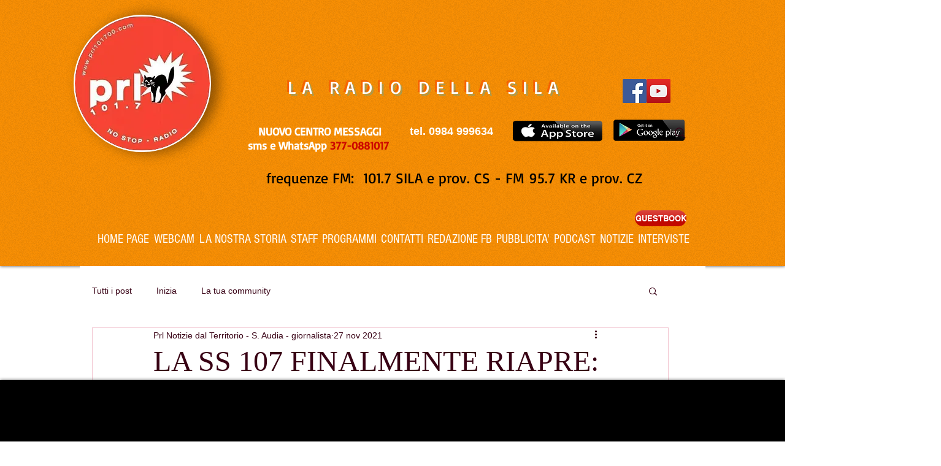

--- FILE ---
content_type: text/css; charset=utf-8
request_url: https://www.prl101700.net/_serverless/pro-gallery-css-v4-server/layoutCss?ver=2&id=7grbp-not-scoped&items=3552_1284_792&container=809_740_320_720&options=gallerySizeType:px%7CenableInfiniteScroll:true%7CtitlePlacement:SHOW_ON_HOVER%7CgridStyle:1%7CimageMargin:10%7CgalleryLayout:2%7CisVertical:false%7CnumberOfImagesPerRow:3%7CgallerySizePx:300%7CcubeRatio:1%7CcubeType:fill%7CgalleryThumbnailsAlignment:bottom%7CthumbnailSpacings:0
body_size: -263
content:
#pro-gallery-7grbp-not-scoped [data-hook="item-container"][data-idx="0"].gallery-item-container{opacity: 1 !important;display: block !important;transition: opacity .2s ease !important;top: 0px !important;left: 0px !important;right: auto !important;height: 240px !important;width: 240px !important;} #pro-gallery-7grbp-not-scoped [data-hook="item-container"][data-idx="0"] .gallery-item-common-info-outer{height: 100% !important;} #pro-gallery-7grbp-not-scoped [data-hook="item-container"][data-idx="0"] .gallery-item-common-info{height: 100% !important;width: 100% !important;} #pro-gallery-7grbp-not-scoped [data-hook="item-container"][data-idx="0"] .gallery-item-wrapper{width: 240px !important;height: 240px !important;margin: 0 !important;} #pro-gallery-7grbp-not-scoped [data-hook="item-container"][data-idx="0"] .gallery-item-content{width: 240px !important;height: 240px !important;margin: 0px 0px !important;opacity: 1 !important;} #pro-gallery-7grbp-not-scoped [data-hook="item-container"][data-idx="0"] .gallery-item-hover{width: 240px !important;height: 240px !important;opacity: 1 !important;} #pro-gallery-7grbp-not-scoped [data-hook="item-container"][data-idx="0"] .item-hover-flex-container{width: 240px !important;height: 240px !important;margin: 0px 0px !important;opacity: 1 !important;} #pro-gallery-7grbp-not-scoped [data-hook="item-container"][data-idx="0"] .gallery-item-wrapper img{width: 100% !important;height: 100% !important;opacity: 1 !important;} #pro-gallery-7grbp-not-scoped .pro-gallery-prerender{height:240px !important;}#pro-gallery-7grbp-not-scoped {height:240px !important; width:740px !important;}#pro-gallery-7grbp-not-scoped .pro-gallery-margin-container {height:240px !important;}#pro-gallery-7grbp-not-scoped .pro-gallery {height:240px !important; width:740px !important;}#pro-gallery-7grbp-not-scoped .pro-gallery-parent-container {height:240px !important; width:750px !important;}